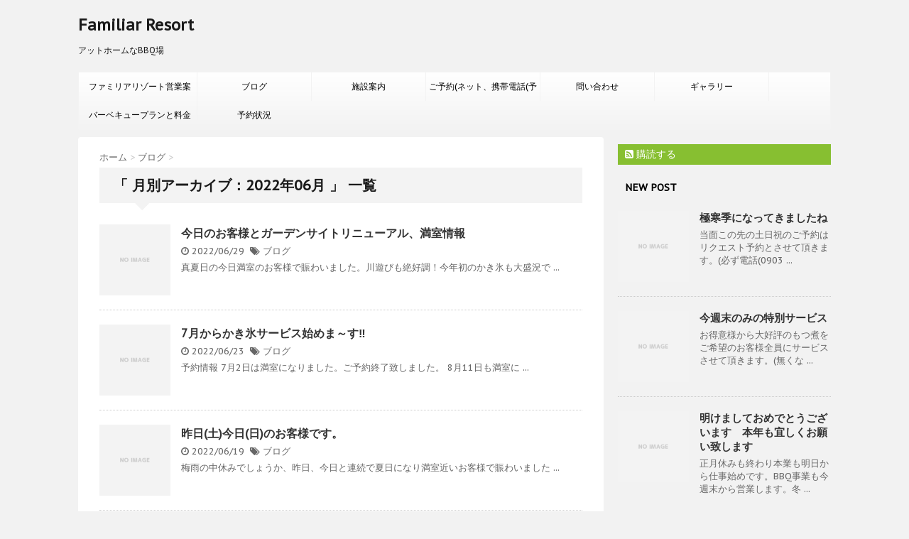

--- FILE ---
content_type: text/html; charset=UTF-8
request_url: https://familiar-resort.net/2022/06/
body_size: 11469
content:
<!DOCTYPE html> <!--[if lt IE 7]><html class="ie6" lang="ja"> <![endif]--> <!--[if IE 7]><html class="i7" lang="ja"> <![endif]--> <!--[if IE 8]><html class="ie" lang="ja"> <![endif]--> <!--[if gt IE 8]><!--><html lang="ja"> <!--<![endif]--><head><meta charset="UTF-8" ><meta name="viewport" content="width=device-width,initial-scale=1.0,user-scalable=no"><meta name="format-detection" content="telephone=no" ><meta name="robots" content="noindex,follow"><link rel="alternate" type="application/rss+xml" title="Familiar Resort RSS Feed" href="https://familiar-resort.net/feed/" /><link rel="pingback" href="https://familiar-resort.net/xmlrpc.php" ><link href='https://fonts.googleapis.com/css?family=Montserrat:400' rel='stylesheet' type='text/css'><link href='https://fonts.googleapis.com/css?family=PT+Sans+Caption' rel='stylesheet' type='text/css'> <!--[if lt IE 9]> <script src="http://css3-mediaqueries-js.googlecode.com/svn/trunk/css3-mediaqueries.js"></script> <script src="https://familiar-resort.net/wp-content/themes/stinger7/js/html5shiv.js"></script> <![endif]--><meta name='robots' content='max-image-preview:large' /><title>6月 - 2022 - Familiar Resort</title><link rel='dns-prefetch' href='//webfonts.sakura.ne.jp' /><link rel='dns-prefetch' href='//ajax.googleapis.com' />  <script defer src="[data-uri]"></script> <style id='wp-emoji-styles-inline-css' type='text/css'>img.wp-smiley, img.emoji {
		display: inline !important;
		border: none !important;
		box-shadow: none !important;
		height: 1em !important;
		width: 1em !important;
		margin: 0 0.07em !important;
		vertical-align: -0.1em !important;
		background: none !important;
		padding: 0 !important;
	}</style><link rel='stylesheet' id='wp-block-library-css' href='https://familiar-resort.net/wp-includes/css/dist/block-library/style.min.css' type='text/css' media='all' /><style id='wp-block-library-inline-css' type='text/css'>.has-text-align-justify{text-align:justify;}</style><style id='classic-theme-styles-inline-css' type='text/css'>/*! This file is auto-generated */
.wp-block-button__link{color:#fff;background-color:#32373c;border-radius:9999px;box-shadow:none;text-decoration:none;padding:calc(.667em + 2px) calc(1.333em + 2px);font-size:1.125em}.wp-block-file__button{background:#32373c;color:#fff;text-decoration:none}</style><style id='global-styles-inline-css' type='text/css'>:root{--wp--preset--aspect-ratio--square: 1;--wp--preset--aspect-ratio--4-3: 4/3;--wp--preset--aspect-ratio--3-4: 3/4;--wp--preset--aspect-ratio--3-2: 3/2;--wp--preset--aspect-ratio--2-3: 2/3;--wp--preset--aspect-ratio--16-9: 16/9;--wp--preset--aspect-ratio--9-16: 9/16;--wp--preset--color--black: #000000;--wp--preset--color--cyan-bluish-gray: #abb8c3;--wp--preset--color--white: #ffffff;--wp--preset--color--pale-pink: #f78da7;--wp--preset--color--vivid-red: #cf2e2e;--wp--preset--color--luminous-vivid-orange: #ff6900;--wp--preset--color--luminous-vivid-amber: #fcb900;--wp--preset--color--light-green-cyan: #7bdcb5;--wp--preset--color--vivid-green-cyan: #00d084;--wp--preset--color--pale-cyan-blue: #8ed1fc;--wp--preset--color--vivid-cyan-blue: #0693e3;--wp--preset--color--vivid-purple: #9b51e0;--wp--preset--gradient--vivid-cyan-blue-to-vivid-purple: linear-gradient(135deg,rgba(6,147,227,1) 0%,rgb(155,81,224) 100%);--wp--preset--gradient--light-green-cyan-to-vivid-green-cyan: linear-gradient(135deg,rgb(122,220,180) 0%,rgb(0,208,130) 100%);--wp--preset--gradient--luminous-vivid-amber-to-luminous-vivid-orange: linear-gradient(135deg,rgba(252,185,0,1) 0%,rgba(255,105,0,1) 100%);--wp--preset--gradient--luminous-vivid-orange-to-vivid-red: linear-gradient(135deg,rgba(255,105,0,1) 0%,rgb(207,46,46) 100%);--wp--preset--gradient--very-light-gray-to-cyan-bluish-gray: linear-gradient(135deg,rgb(238,238,238) 0%,rgb(169,184,195) 100%);--wp--preset--gradient--cool-to-warm-spectrum: linear-gradient(135deg,rgb(74,234,220) 0%,rgb(151,120,209) 20%,rgb(207,42,186) 40%,rgb(238,44,130) 60%,rgb(251,105,98) 80%,rgb(254,248,76) 100%);--wp--preset--gradient--blush-light-purple: linear-gradient(135deg,rgb(255,206,236) 0%,rgb(152,150,240) 100%);--wp--preset--gradient--blush-bordeaux: linear-gradient(135deg,rgb(254,205,165) 0%,rgb(254,45,45) 50%,rgb(107,0,62) 100%);--wp--preset--gradient--luminous-dusk: linear-gradient(135deg,rgb(255,203,112) 0%,rgb(199,81,192) 50%,rgb(65,88,208) 100%);--wp--preset--gradient--pale-ocean: linear-gradient(135deg,rgb(255,245,203) 0%,rgb(182,227,212) 50%,rgb(51,167,181) 100%);--wp--preset--gradient--electric-grass: linear-gradient(135deg,rgb(202,248,128) 0%,rgb(113,206,126) 100%);--wp--preset--gradient--midnight: linear-gradient(135deg,rgb(2,3,129) 0%,rgb(40,116,252) 100%);--wp--preset--font-size--small: 13px;--wp--preset--font-size--medium: 20px;--wp--preset--font-size--large: 36px;--wp--preset--font-size--x-large: 42px;--wp--preset--spacing--20: 0.44rem;--wp--preset--spacing--30: 0.67rem;--wp--preset--spacing--40: 1rem;--wp--preset--spacing--50: 1.5rem;--wp--preset--spacing--60: 2.25rem;--wp--preset--spacing--70: 3.38rem;--wp--preset--spacing--80: 5.06rem;--wp--preset--shadow--natural: 6px 6px 9px rgba(0, 0, 0, 0.2);--wp--preset--shadow--deep: 12px 12px 50px rgba(0, 0, 0, 0.4);--wp--preset--shadow--sharp: 6px 6px 0px rgba(0, 0, 0, 0.2);--wp--preset--shadow--outlined: 6px 6px 0px -3px rgba(255, 255, 255, 1), 6px 6px rgba(0, 0, 0, 1);--wp--preset--shadow--crisp: 6px 6px 0px rgba(0, 0, 0, 1);}:where(.is-layout-flex){gap: 0.5em;}:where(.is-layout-grid){gap: 0.5em;}body .is-layout-flex{display: flex;}.is-layout-flex{flex-wrap: wrap;align-items: center;}.is-layout-flex > :is(*, div){margin: 0;}body .is-layout-grid{display: grid;}.is-layout-grid > :is(*, div){margin: 0;}:where(.wp-block-columns.is-layout-flex){gap: 2em;}:where(.wp-block-columns.is-layout-grid){gap: 2em;}:where(.wp-block-post-template.is-layout-flex){gap: 1.25em;}:where(.wp-block-post-template.is-layout-grid){gap: 1.25em;}.has-black-color{color: var(--wp--preset--color--black) !important;}.has-cyan-bluish-gray-color{color: var(--wp--preset--color--cyan-bluish-gray) !important;}.has-white-color{color: var(--wp--preset--color--white) !important;}.has-pale-pink-color{color: var(--wp--preset--color--pale-pink) !important;}.has-vivid-red-color{color: var(--wp--preset--color--vivid-red) !important;}.has-luminous-vivid-orange-color{color: var(--wp--preset--color--luminous-vivid-orange) !important;}.has-luminous-vivid-amber-color{color: var(--wp--preset--color--luminous-vivid-amber) !important;}.has-light-green-cyan-color{color: var(--wp--preset--color--light-green-cyan) !important;}.has-vivid-green-cyan-color{color: var(--wp--preset--color--vivid-green-cyan) !important;}.has-pale-cyan-blue-color{color: var(--wp--preset--color--pale-cyan-blue) !important;}.has-vivid-cyan-blue-color{color: var(--wp--preset--color--vivid-cyan-blue) !important;}.has-vivid-purple-color{color: var(--wp--preset--color--vivid-purple) !important;}.has-black-background-color{background-color: var(--wp--preset--color--black) !important;}.has-cyan-bluish-gray-background-color{background-color: var(--wp--preset--color--cyan-bluish-gray) !important;}.has-white-background-color{background-color: var(--wp--preset--color--white) !important;}.has-pale-pink-background-color{background-color: var(--wp--preset--color--pale-pink) !important;}.has-vivid-red-background-color{background-color: var(--wp--preset--color--vivid-red) !important;}.has-luminous-vivid-orange-background-color{background-color: var(--wp--preset--color--luminous-vivid-orange) !important;}.has-luminous-vivid-amber-background-color{background-color: var(--wp--preset--color--luminous-vivid-amber) !important;}.has-light-green-cyan-background-color{background-color: var(--wp--preset--color--light-green-cyan) !important;}.has-vivid-green-cyan-background-color{background-color: var(--wp--preset--color--vivid-green-cyan) !important;}.has-pale-cyan-blue-background-color{background-color: var(--wp--preset--color--pale-cyan-blue) !important;}.has-vivid-cyan-blue-background-color{background-color: var(--wp--preset--color--vivid-cyan-blue) !important;}.has-vivid-purple-background-color{background-color: var(--wp--preset--color--vivid-purple) !important;}.has-black-border-color{border-color: var(--wp--preset--color--black) !important;}.has-cyan-bluish-gray-border-color{border-color: var(--wp--preset--color--cyan-bluish-gray) !important;}.has-white-border-color{border-color: var(--wp--preset--color--white) !important;}.has-pale-pink-border-color{border-color: var(--wp--preset--color--pale-pink) !important;}.has-vivid-red-border-color{border-color: var(--wp--preset--color--vivid-red) !important;}.has-luminous-vivid-orange-border-color{border-color: var(--wp--preset--color--luminous-vivid-orange) !important;}.has-luminous-vivid-amber-border-color{border-color: var(--wp--preset--color--luminous-vivid-amber) !important;}.has-light-green-cyan-border-color{border-color: var(--wp--preset--color--light-green-cyan) !important;}.has-vivid-green-cyan-border-color{border-color: var(--wp--preset--color--vivid-green-cyan) !important;}.has-pale-cyan-blue-border-color{border-color: var(--wp--preset--color--pale-cyan-blue) !important;}.has-vivid-cyan-blue-border-color{border-color: var(--wp--preset--color--vivid-cyan-blue) !important;}.has-vivid-purple-border-color{border-color: var(--wp--preset--color--vivid-purple) !important;}.has-vivid-cyan-blue-to-vivid-purple-gradient-background{background: var(--wp--preset--gradient--vivid-cyan-blue-to-vivid-purple) !important;}.has-light-green-cyan-to-vivid-green-cyan-gradient-background{background: var(--wp--preset--gradient--light-green-cyan-to-vivid-green-cyan) !important;}.has-luminous-vivid-amber-to-luminous-vivid-orange-gradient-background{background: var(--wp--preset--gradient--luminous-vivid-amber-to-luminous-vivid-orange) !important;}.has-luminous-vivid-orange-to-vivid-red-gradient-background{background: var(--wp--preset--gradient--luminous-vivid-orange-to-vivid-red) !important;}.has-very-light-gray-to-cyan-bluish-gray-gradient-background{background: var(--wp--preset--gradient--very-light-gray-to-cyan-bluish-gray) !important;}.has-cool-to-warm-spectrum-gradient-background{background: var(--wp--preset--gradient--cool-to-warm-spectrum) !important;}.has-blush-light-purple-gradient-background{background: var(--wp--preset--gradient--blush-light-purple) !important;}.has-blush-bordeaux-gradient-background{background: var(--wp--preset--gradient--blush-bordeaux) !important;}.has-luminous-dusk-gradient-background{background: var(--wp--preset--gradient--luminous-dusk) !important;}.has-pale-ocean-gradient-background{background: var(--wp--preset--gradient--pale-ocean) !important;}.has-electric-grass-gradient-background{background: var(--wp--preset--gradient--electric-grass) !important;}.has-midnight-gradient-background{background: var(--wp--preset--gradient--midnight) !important;}.has-small-font-size{font-size: var(--wp--preset--font-size--small) !important;}.has-medium-font-size{font-size: var(--wp--preset--font-size--medium) !important;}.has-large-font-size{font-size: var(--wp--preset--font-size--large) !important;}.has-x-large-font-size{font-size: var(--wp--preset--font-size--x-large) !important;}
:where(.wp-block-post-template.is-layout-flex){gap: 1.25em;}:where(.wp-block-post-template.is-layout-grid){gap: 1.25em;}
:where(.wp-block-columns.is-layout-flex){gap: 2em;}:where(.wp-block-columns.is-layout-grid){gap: 2em;}
:root :where(.wp-block-pullquote){font-size: 1.5em;line-height: 1.6;}</style><link rel='stylesheet' id='contact-form-7-css' href='https://familiar-resort.net/wp-content/cache/autoptimize/autoptimize_single_a2e915fb21387a23a3578cb1b2b5a724.php' type='text/css' media='all' /><link rel='stylesheet' id='normalize-css' href='https://familiar-resort.net/wp-content/cache/autoptimize/autoptimize_single_1c646b930a446643817dfe1acf753fae.php' type='text/css' media='all' /><link rel='stylesheet' id='font-awesome-css' href='//maxcdn.bootstrapcdn.com/font-awesome/4.5.0/css/font-awesome.min.css' type='text/css' media='all' /><link rel='stylesheet' id='style-css' href='https://familiar-resort.net/wp-content/cache/autoptimize/autoptimize_single_1da6c8a711f9ceb8af345a72382f86d4.php' type='text/css' media='all' /><link rel='stylesheet' id='jetpack_css-css' href='https://familiar-resort.net/wp-content/cache/autoptimize/autoptimize_single_449cd705e0069f82cf43b1928d01654f.php' type='text/css' media='all' /> <script defer type="text/javascript" src="//ajax.googleapis.com/ajax/libs/jquery/1.11.3/jquery.min.js" id="jquery-js"></script> <script defer type="text/javascript" src="//webfonts.sakura.ne.jp/js/sakurav3.js?fadein=0" id="typesquare_std-js"></script> <link rel="https://api.w.org/" href="https://familiar-resort.net/wp-json/" /><style type='text/css'>img#wpstats{display:none}</style><meta name="robots" content="noindex, follow" /><style type="text/css">/*グループ1
			------------------------------------------------------------*/
			/*ブログタイトル*/

			header .sitename a {
				color: #1a1a1a;
			}

			/* メニュー */
			nav li a {
				color: #1a1a1a;
			}

			/*ヘッダーリンク*/	
			#header-r .footermenust li {
				border-right-color:#1a1a1a;

			}

			#header-r .footermenust a {
				color: #1a1a1a;
			}

			/*ページトップ*/
			#page-top a {
				background: #000;
			}

			/*キャプション */

			header h1 {
				color: #1a1a1a;
			}

			header .descr {
				color: #1a1a1a;
			}

			/* アコーディオン */
			#s-navi dt.trigger .op {
				color: #000;
			}

			.acordion_tree li a {
				color: #1a1a1a;
			}

			/* サイド見出し */
			aside h4 {
				color: #1a1a1a;
			}

			/* フッター文字 */
			#footer, #footer .copy, #footer .rcopy, #footer .copy a, #footer .rcopy a {
				color: #1a1a1a;
			}

			/* スマホメニュー文字 */
			.acordion_tree ul.menu li a, .acordion_tree ul.menu li {
				color: #000;
			}

			.acordion_tree ul.menu li {
				border-bottom:dotted 1px #000;
}


			/*グループ2
			------------------------------------------------------------*/
			/* 中見出し */
			h2 {
				background: #f3f3f3;
				color: #1a1a1a;
			}

			h2:after {
				border-top: 10px solid #f3f3f3;
			}

			h2:before {
				border-top: 10px solid #f3f3f3;
			}

			/*小見出し*/
			.post h3 {

				color: #000				border-bottom: 1px #000 dotted;
				background-color: #fff;
			}

			.post h4 {
				background-color: #f3f3f3;
			}


			/* サイド見出し */
			aside h4 {
				color: #000;
			}


			/*グループ4
			------------------------------------------------------------*/
			/* RSSボタン */
			.rssbox a {
				background-color: #87BF31;
			}

			/*お知らせ
			------------------------------------------------------------*/
			/*お知らせバーの背景色*/
			.rss-bar {
				border-color: #fff;

				color: #000;

				/*Other Browser*/
				background: #fff;
				/*For Old WebKit*/
				background: -webkit-linear-gradient(
				#fff 0%,
				#fff 100%
				);
				/*For Modern Browser*/
				background: linear-gradient(
				#fff 0%,
				#fff 100%
				);

			
			}

			/*固定ページサイドメニュー
			------------------------------------------------------------*/
			/*背景色*/

			#sidebg {
				background:#f3f3f3;
			}

			#side aside .st-pagelists ul li ul li {
				border-color: #0277bd
;
			}

			#side aside .st-pagelists ul li a {
				color: #000;

				/*Other Browser*/
				background: #f3f3f3;
				/*For Old WebKit*/
				background: -webkit-linear-gradient(
				#fff 0%,
				#f3f3f3 100%
				);
				/*For Modern Browser*/
				background: linear-gradient(
				#fff 0%,
				#f3f3f3 100%
				);
			}

			#side aside .st-pagelists .children a {
				border-bottom-color: #000;

				color: #000;
			}

			#side aside .st-pagelists .children li .children a,
			#side aside .st-pagelists .children li .children .children li a {
			color: #000;
			}


			/*追加カラー
			------------------------------------------------------------*/
			/*フッター*/
			footer,footer p,footer a{
				color:#000!important;
			}

			footer .footermenust li {
				border-right-color: #000!important;
			}

			/*任意の人気記事
			------------------------------------------------------------*/

			.post h4.p-entry {
				background:#FEB20A;
				color:#fff;
			}

			.poprank-no2{
				background:#FEB20A;
				color:#fff!important;
			}
			.poprank-no{
				background:#FEB20A;
				color:#fff;
			}


			/*media Queries タブレットサイズ
			----------------------------------------------------*/
			@media only screen and (min-width: 414px) {

				/*追加カラー
				------------------------------------------------------------*/
				/*フッター*/
				footer{
					margin:0 -20px;
				}
			}

			/*media Queries PCサイズ
			----------------------------------------------------*/
			@media only screen and (min-width: 781px) {
				nav.smanone {
					border-color: #f3f3f3;

					/*Other Browser*/
					background: #f3f3f3;
					/*For Old WebKit*/
					background: -webkit-linear-gradient(
					#fff 0%,
					#f3f3f3 100%
					);
					/*For Modern Browser*/
					background: linear-gradient(
					#fff 0%,
					#f3f3f3 100%
					);
				
				}

				header ul.menu li {
					border-right-color: #f3f3f3;
				}

				header ul.menu li a {
					color: #000;

				}

				header ul.menu li li a{
					background: #f3f3f3;
					border-top-color: #f3f3f3;

				}

				header .textwidget{
					background:#f3f3f3;
				}


			}</style><style type="text/css">.recentcomments a{display:inline !important;padding:0 !important;margin:0 !important;}</style> <script>(function (i, s, o, g, r, a, m) {
			i['GoogleAnalyticsObject'] = r;
			i[r] = i[r] || function () {
					(i[r].q = i[r].q || []).push(arguments)
				}, i[r].l = 1 * new Date();
			a = s.createElement(o),
				m = s.getElementsByTagName(o)[0];
			a.async = 1;
			a.src = g;
			m.parentNode.insertBefore(a, m)
		})(window, document, 'script', '//www.google-analytics.com/analytics.js', 'ga');

		ga('create', 'UA-120631651-1', 'auto');
		ga('send', 'pageview');</script> </head><body class="archive date" ><div id="wrapper" class=""><header><div class="clearfix" id="headbox"><nav id="s-navi" class="pcnone"><dl class="acordion"><dt class="trigger"><p><span class="op"><i class="fa fa-bars"></i></span></p></dt><dd class="acordion_tree"><div class="menu-%e3%83%a1%e3%82%a4%e3%83%b3%e3%83%a1%e3%83%8b%e3%83%a5%e3%83%bc-container"><ul id="menu-%e3%83%a1%e3%82%a4%e3%83%b3%e3%83%a1%e3%83%8b%e3%83%a5%e3%83%bc" class="menu"><li id="menu-item-25" class="menu-item menu-item-type-post_type menu-item-object-page menu-item-home menu-item-25"><a href="https://familiar-resort.net/">ファミリアリゾート営業案内　　　　　　　１０%割引き継続中ですご予約お待ちしております。暖房室でぬくぬくBBQしませんか？</a></li><li id="menu-item-52" class="menu-item menu-item-type-taxonomy menu-item-object-category menu-item-52"><a href="https://familiar-resort.net/category/%e3%83%96%e3%83%ad%e3%82%b0/">ブログ</a></li><li id="menu-item-24" class="menu-item menu-item-type-post_type menu-item-object-page menu-item-24"><a href="https://familiar-resort.net/%e6%96%bd%e8%a8%ad%e6%a1%88%e5%86%85/">施設案内</a></li><li id="menu-item-79" class="menu-item menu-item-type-post_type menu-item-object-page menu-item-79"><a href="https://familiar-resort.net/75-2/">ご予約(ネット、携帯電話(予約サイトの最後に明記してあります)</a></li><li id="menu-item-22" class="menu-item menu-item-type-post_type menu-item-object-page menu-item-22"><a href="https://familiar-resort.net/%e5%95%8f%e3%81%84%e5%90%88%e3%82%8f%e3%81%9b/">問い合わせ</a></li><li id="menu-item-147" class="menu-item menu-item-type-post_type menu-item-object-page menu-item-147"><a href="https://familiar-resort.net/%e3%82%ae%e3%83%a3%e3%83%a9%e3%83%aa%e3%83%bc/">ギャラリー</a></li><li id="menu-item-7525" class="menu-item menu-item-type-post_type menu-item-object-page menu-item-7525"><a href="https://familiar-resort.net/%e3%83%90%e3%83%bc%e3%83%99%e3%82%ad%e3%83%a5%e3%83%bc%e3%83%97%e3%83%a9%e3%83%b3/">バーベキュープランと料金</a></li><li id="menu-item-166" class="menu-item menu-item-type-post_type menu-item-object-page menu-item-166"><a href="https://familiar-resort.net/%e4%ba%88%e7%b4%84%e7%8a%b6%e6%b3%81/">予約状況</a></li></ul></div><div class="clear"></div></dd></dl></nav><div id="header-l"><p class="sitename"><a href="https://familiar-resort.net/"> Familiar Resort </a></p><p class="descr"> アットホームなBBQ場</p></div><div id="header-r" class="smanone"></div></div><div id="gazou-wide"><nav class="smanone clearfix"><ul id="menu-%e3%83%a1%e3%82%a4%e3%83%b3%e3%83%a1%e3%83%8b%e3%83%a5%e3%83%bc-1" class="menu"><li class="menu-item menu-item-type-post_type menu-item-object-page menu-item-home menu-item-25"><a href="https://familiar-resort.net/">ファミリアリゾート営業案内　　　　　　　１０%割引き継続中ですご予約お待ちしております。暖房室でぬくぬくBBQしませんか？</a></li><li class="menu-item menu-item-type-taxonomy menu-item-object-category menu-item-52"><a href="https://familiar-resort.net/category/%e3%83%96%e3%83%ad%e3%82%b0/">ブログ</a></li><li class="menu-item menu-item-type-post_type menu-item-object-page menu-item-24"><a href="https://familiar-resort.net/%e6%96%bd%e8%a8%ad%e6%a1%88%e5%86%85/">施設案内</a></li><li class="menu-item menu-item-type-post_type menu-item-object-page menu-item-79"><a href="https://familiar-resort.net/75-2/">ご予約(ネット、携帯電話(予約サイトの最後に明記してあります)</a></li><li class="menu-item menu-item-type-post_type menu-item-object-page menu-item-22"><a href="https://familiar-resort.net/%e5%95%8f%e3%81%84%e5%90%88%e3%82%8f%e3%81%9b/">問い合わせ</a></li><li class="menu-item menu-item-type-post_type menu-item-object-page menu-item-147"><a href="https://familiar-resort.net/%e3%82%ae%e3%83%a3%e3%83%a9%e3%83%aa%e3%83%bc/">ギャラリー</a></li><li class="menu-item menu-item-type-post_type menu-item-object-page menu-item-7525"><a href="https://familiar-resort.net/%e3%83%90%e3%83%bc%e3%83%99%e3%82%ad%e3%83%a5%e3%83%bc%e3%83%97%e3%83%a9%e3%83%b3/">バーベキュープランと料金</a></li><li class="menu-item menu-item-type-post_type menu-item-object-page menu-item-166"><a href="https://familiar-resort.net/%e4%ba%88%e7%b4%84%e7%8a%b6%e6%b3%81/">予約状況</a></li></ul></nav></div>  <script defer src="https://www.googletagmanager.com/gtag/js?id=UA-120631651-1"></script> <script defer src="[data-uri]"></script> </header><div id="content" class="clearfix"><div id="contentInner"><main ><article><div id="breadcrumb"><div itemscope itemtype="http://data-vocabulary.org/Breadcrumb"> <a href="https://familiar-resort.net/" itemprop="url"> <span itemprop="title">ホーム</span> </a> &gt;</div><div itemscope itemtype="http://data-vocabulary.org/Breadcrumb"> <a href="https://familiar-resort.net/category/%e3%83%96%e3%83%ad%e3%82%b0/" itemprop="url"> <span itemprop="title">ブログ</span> </a> &gt;</div></div><h2>「
 月別アーカイブ：2022年06月										」 一覧</h2><div class="kanren "><dl class="clearfix"><dt><a href="https://familiar-resort.net/2022/06/29/%e6%ba%80%e5%ae%a4%e6%83%85%e5%a0%b1/"> <img src="https://familiar-resort.net/wp-content/themes/stinger7/images/no-img.png" alt="no image" title="no image" width="100" height="100" /> </a></dt><dd><h3><a href="https://familiar-resort.net/2022/06/29/%e6%ba%80%e5%ae%a4%e6%83%85%e5%a0%b1/"> 今日のお客様とガーデンサイトリニューアル、満室情報 </a></h3><div class="blog_info "><p><i class="fa fa-clock-o"></i> 2022/06/29						&nbsp;<span class="pcone"><i class="fa fa-tags"></i> <a href="https://familiar-resort.net/category/%e3%83%96%e3%83%ad%e3%82%b0/" rel="category tag">ブログ</a> </span></p></div><div class="smanone2"><p>真夏日の今日満室のお客様で賑わいました。川遊びも絶好調！今年初のかき氷も大盛況で ...</p></div></dd></dl><dl class="clearfix"><dt><a href="https://familiar-resort.net/2022/06/23/7%e6%9c%88%e3%81%8b%e3%82%89%e3%81%8b%e3%81%8d%e6%b0%b7%e3%82%b5%e3%83%bc%e3%83%93%e3%82%b9%e5%a7%8b%e3%82%81%e3%81%be%ef%bd%9e%e3%81%99%e2%80%bc%ef%b8%8f/"> <img src="https://familiar-resort.net/wp-content/themes/stinger7/images/no-img.png" alt="no image" title="no image" width="100" height="100" /> </a></dt><dd><h3><a href="https://familiar-resort.net/2022/06/23/7%e6%9c%88%e3%81%8b%e3%82%89%e3%81%8b%e3%81%8d%e6%b0%b7%e3%82%b5%e3%83%bc%e3%83%93%e3%82%b9%e5%a7%8b%e3%82%81%e3%81%be%ef%bd%9e%e3%81%99%e2%80%bc%ef%b8%8f/"> 7月からかき氷サービス始めま～す‼️ </a></h3><div class="blog_info "><p><i class="fa fa-clock-o"></i> 2022/06/23						&nbsp;<span class="pcone"><i class="fa fa-tags"></i> <a href="https://familiar-resort.net/category/%e3%83%96%e3%83%ad%e3%82%b0/" rel="category tag">ブログ</a> </span></p></div><div class="smanone2"><p>予約情報 7月2日は満室になりました。ご予約終了致しました。 8月11日も満室に ...</p></div></dd></dl><dl class="clearfix"><dt><a href="https://familiar-resort.net/2022/06/19/%e6%98%a8%e6%97%a5%e5%9c%9f%e4%bb%8a%e6%97%a5%e6%97%a5%e3%81%ae%e3%81%8a%e5%ae%a2%e6%a7%98%e3%81%a7%e3%81%99%e3%80%82/"> <img src="https://familiar-resort.net/wp-content/themes/stinger7/images/no-img.png" alt="no image" title="no image" width="100" height="100" /> </a></dt><dd><h3><a href="https://familiar-resort.net/2022/06/19/%e6%98%a8%e6%97%a5%e5%9c%9f%e4%bb%8a%e6%97%a5%e6%97%a5%e3%81%ae%e3%81%8a%e5%ae%a2%e6%a7%98%e3%81%a7%e3%81%99%e3%80%82/"> 昨日(土)今日(日)のお客様です。 </a></h3><div class="blog_info "><p><i class="fa fa-clock-o"></i> 2022/06/19						&nbsp;<span class="pcone"><i class="fa fa-tags"></i> <a href="https://familiar-resort.net/category/%e3%83%96%e3%83%ad%e3%82%b0/" rel="category tag">ブログ</a> </span></p></div><div class="smanone2"><p>梅雨の中休みでしょうか、昨日、今日と連続で夏日になり満室近いお客様で賑わいました ...</p></div></dd></dl><dl class="clearfix"><dt><a href="https://familiar-resort.net/2022/06/13/%e4%bb%8a%e9%80%b1%e6%9c%ab%e3%81%ae%e4%ba%88%e7%b4%84%e7%8a%b6%e6%b3%81-6/"> <img src="https://familiar-resort.net/wp-content/themes/stinger7/images/no-img.png" alt="no image" title="no image" width="100" height="100" /> </a></dt><dd><h3><a href="https://familiar-resort.net/2022/06/13/%e4%bb%8a%e9%80%b1%e6%9c%ab%e3%81%ae%e4%ba%88%e7%b4%84%e7%8a%b6%e6%b3%81-6/"> 今週末の予約状況 </a></h3><div class="blog_info "><p><i class="fa fa-clock-o"></i> 2022/06/13						&nbsp;<span class="pcone"><i class="fa fa-tags"></i> <a href="https://familiar-resort.net/category/%e3%83%96%e3%83%ad%e3%82%b0/" rel="category tag">ブログ</a> </span></p></div><div class="smanone2"><p>昨日一昨日は不安定な天気の中大勢のお客様で賑わいました。ありがとうございました。 ...</p></div></dd></dl><dl class="clearfix"><dt><a href="https://familiar-resort.net/2022/06/05/%e4%bb%8a%e6%97%a5%e3%81%ae%e3%81%8a%e5%ae%a2%e6%a7%98%e3%81%a86%e6%9c%88%e3%81%ae%e3%82%b5%e3%83%bc%e3%83%93%e3%82%b9%e5%93%81/"> <img src="https://familiar-resort.net/wp-content/themes/stinger7/images/no-img.png" alt="no image" title="no image" width="100" height="100" /> </a></dt><dd><h3><a href="https://familiar-resort.net/2022/06/05/%e4%bb%8a%e6%97%a5%e3%81%ae%e3%81%8a%e5%ae%a2%e6%a7%98%e3%81%a86%e6%9c%88%e3%81%ae%e3%82%b5%e3%83%bc%e3%83%93%e3%82%b9%e5%93%81/"> 今日のお客様と6月のサービス品 </a></h3><div class="blog_info "><p><i class="fa fa-clock-o"></i> 2022/06/05						&nbsp;<span class="pcone"><i class="fa fa-tags"></i> <a href="https://familiar-resort.net/category/%e3%83%96%e3%83%ad%e3%82%b0/" rel="category tag">ブログ</a> </span></p></div><div class="smanone2"><p>今日は雨予報でしたが晴れ間のある曇り空、大勢のお客様に恵まれ皆さん川遊びに夢中に ...</p></div></dd></dl><dl class="clearfix"><dt><a href="https://familiar-resort.net/2022/06/05/4%e6%97%a5%e5%9c%9f%e4%bb%8a%e6%97%a5%e3%81%ae%e3%81%8a%e5%ae%a2%e6%a7%98%e3%81%a7%e3%81%99%e3%80%82/"> <img src="https://familiar-resort.net/wp-content/themes/stinger7/images/no-img.png" alt="no image" title="no image" width="100" height="100" /> </a></dt><dd><h3><a href="https://familiar-resort.net/2022/06/05/4%e6%97%a5%e5%9c%9f%e4%bb%8a%e6%97%a5%e3%81%ae%e3%81%8a%e5%ae%a2%e6%a7%98%e3%81%a7%e3%81%99%e3%80%82/"> 4日(土)今日のお客様です。 </a></h3><div class="blog_info "><p><i class="fa fa-clock-o"></i> 2022/06/05						&nbsp;<span class="pcone"><i class="fa fa-tags"></i> <a href="https://familiar-resort.net/category/%e3%83%96%e3%83%ad%e3%82%b0/" rel="category tag">ブログ</a> </span></p></div><div class="smanone2"><p>蒸し暑い今日でしたが大勢のお客様にご来店頂きました。釣り堀も全室のお客様が楽しま ...</p></div></dd></dl></div><div class="st-pagelink"></div></article></main></div><div id="side"><aside><div class="ad"></div><div class="rssbox"> <a href="https://familiar-resort.net//?feed=rss2"><i class="fa fa-rss-square"></i>&nbsp;購読する</a></div><div id="sidebg"></div><h4 class="menu_underh2"> NEW POST</h4><div class="kanren "><dl class="clearfix"><dt><a href="https://familiar-resort.net/2026/01/13/%e6%a5%b5%e5%af%92%e5%ad%a3%e3%81%ab%e3%81%aa%e3%81%a3%e3%81%a6%e3%81%8d%e3%81%be%e3%81%97%e3%81%9f%e3%81%ad/"> <img src="https://familiar-resort.net/wp-content/themes/stinger7/images/no-img.png" alt="no image" title="no image" width="100" height="100" /> </a></dt><dd><h5><a href="https://familiar-resort.net/2026/01/13/%e6%a5%b5%e5%af%92%e5%ad%a3%e3%81%ab%e3%81%aa%e3%81%a3%e3%81%a6%e3%81%8d%e3%81%be%e3%81%97%e3%81%9f%e3%81%ad/"> 極寒季になってきましたね </a></h5><div class="smanone2"><p>当面この先の土日祝のご予約はリクエスト予約とさせて頂きます。(必ず電話(0903 ...</p></div></dd></dl><dl class="clearfix"><dt><a href="https://familiar-resort.net/2026/01/07/%e4%bb%8a%e9%80%b1%e6%9c%ab%e3%81%ae%e3%81%bf%e3%81%ae%e7%89%b9%e5%88%a5%e3%82%b5%e3%83%bc%e3%83%93%e3%82%b9/"> <img src="https://familiar-resort.net/wp-content/themes/stinger7/images/no-img.png" alt="no image" title="no image" width="100" height="100" /> </a></dt><dd><h5><a href="https://familiar-resort.net/2026/01/07/%e4%bb%8a%e9%80%b1%e6%9c%ab%e3%81%ae%e3%81%bf%e3%81%ae%e7%89%b9%e5%88%a5%e3%82%b5%e3%83%bc%e3%83%93%e3%82%b9/"> 今週末のみの特別サービス </a></h5><div class="smanone2"><p>お得意様から大好評のもつ煮をご希望のお客様全員にサービスさせて頂きます。(無くな ...</p></div></dd></dl><dl class="clearfix"><dt><a href="https://familiar-resort.net/2026/01/04/%e6%98%8e%e3%81%91%e3%81%be%e3%81%97%e3%81%a6%e3%81%8a%e3%82%81%e3%81%a7%e3%81%a8%e3%81%86%e3%81%94%e3%81%96%e3%81%84%e3%81%be%e3%81%99%e3%80%80%e6%9c%ac%e5%b9%b4%e3%82%82%e5%ae%9c%e3%81%97%e3%81%8f/"> <img src="https://familiar-resort.net/wp-content/themes/stinger7/images/no-img.png" alt="no image" title="no image" width="100" height="100" /> </a></dt><dd><h5><a href="https://familiar-resort.net/2026/01/04/%e6%98%8e%e3%81%91%e3%81%be%e3%81%97%e3%81%a6%e3%81%8a%e3%82%81%e3%81%a7%e3%81%a8%e3%81%86%e3%81%94%e3%81%96%e3%81%84%e3%81%be%e3%81%99%e3%80%80%e6%9c%ac%e5%b9%b4%e3%82%82%e5%ae%9c%e3%81%97%e3%81%8f/"> 明けましておめでとうございます　本年も宜しくお願い致します </a></h5><div class="smanone2"><p>正月休みも終わり本業も明日から仕事始めです。BBQ事業も今週末から営業します。冬 ...</p></div></dd></dl><dl class="clearfix"><dt><a href="https://familiar-resort.net/2025/12/27/%e4%bb%8a%e5%b9%b4%e3%82%82%e4%b8%80%e5%b9%b4%e3%81%82%e3%82%8a%e3%81%8c%e3%81%a8%e3%81%86%e3%81%94%e3%81%96%e3%81%84%e3%81%be%e3%81%97%e3%81%9f/"> <img src="https://familiar-resort.net/wp-content/themes/stinger7/images/no-img.png" alt="no image" title="no image" width="100" height="100" /> </a></dt><dd><h5><a href="https://familiar-resort.net/2025/12/27/%e4%bb%8a%e5%b9%b4%e3%82%82%e4%b8%80%e5%b9%b4%e3%81%82%e3%82%8a%e3%81%8c%e3%81%a8%e3%81%86%e3%81%94%e3%81%96%e3%81%84%e3%81%be%e3%81%97%e3%81%9f/"> 今年も一年ありがとうございました </a></h5><div class="smanone2"><p>来年は1月10日の土日祝から営業予定です。ご予約お待ちしております。</p></div></dd></dl><dl class="clearfix"><dt><a href="https://familiar-resort.net/2025/12/17/%e4%bb%8a%e5%b9%b4%e6%9c%80%e5%be%8c%e3%81%ae%e5%96%b6%e6%a5%ad%e6%97%a5%e3%81%a7%e7%89%b9%e5%88%a520off/"> <img src="https://familiar-resort.net/wp-content/themes/stinger7/images/no-img.png" alt="no image" title="no image" width="100" height="100" /> </a></dt><dd><h5><a href="https://familiar-resort.net/2025/12/17/%e4%bb%8a%e5%b9%b4%e6%9c%80%e5%be%8c%e3%81%ae%e5%96%b6%e6%a5%ad%e6%97%a5%e3%81%a7%e7%89%b9%e5%88%a520off/"> 今年最後の営業日で特別20%OFF </a></h5><div class="smanone2"><p>今週末の土日は今年最後の営業日になります 今のところ土曜日1組、日曜日はまだ0で ...</p></div></dd></dl></div><div id="mybox"><ul><li><div id="search"><form method="get" id="searchform" action="https://familiar-resort.net/"> <label class="hidden" for="s"> </label> <input type="text" placeholder="検索するテキストを入力" value="" name="s" id="s" /> <input type="image" src="https://familiar-resort.net/wp-content/themes/stinger7/images/search.png" alt="検索" id="searchsubmit" /></form></div></li></ul><ul><li><h4 class="menu_underh2">最近の投稿</h4><ul><li> <a href="https://familiar-resort.net/2026/01/13/%e6%a5%b5%e5%af%92%e5%ad%a3%e3%81%ab%e3%81%aa%e3%81%a3%e3%81%a6%e3%81%8d%e3%81%be%e3%81%97%e3%81%9f%e3%81%ad/">極寒季になってきましたね</a></li><li> <a href="https://familiar-resort.net/2026/01/07/%e4%bb%8a%e9%80%b1%e6%9c%ab%e3%81%ae%e3%81%bf%e3%81%ae%e7%89%b9%e5%88%a5%e3%82%b5%e3%83%bc%e3%83%93%e3%82%b9/">今週末のみの特別サービス</a></li><li> <a href="https://familiar-resort.net/2026/01/04/%e6%98%8e%e3%81%91%e3%81%be%e3%81%97%e3%81%a6%e3%81%8a%e3%82%81%e3%81%a7%e3%81%a8%e3%81%86%e3%81%94%e3%81%96%e3%81%84%e3%81%be%e3%81%99%e3%80%80%e6%9c%ac%e5%b9%b4%e3%82%82%e5%ae%9c%e3%81%97%e3%81%8f/">明けましておめでとうございます　本年も宜しくお願い致します</a></li><li> <a href="https://familiar-resort.net/2025/12/27/%e4%bb%8a%e5%b9%b4%e3%82%82%e4%b8%80%e5%b9%b4%e3%81%82%e3%82%8a%e3%81%8c%e3%81%a8%e3%81%86%e3%81%94%e3%81%96%e3%81%84%e3%81%be%e3%81%97%e3%81%9f/">今年も一年ありがとうございました</a></li><li> <a href="https://familiar-resort.net/2025/12/17/%e4%bb%8a%e5%b9%b4%e6%9c%80%e5%be%8c%e3%81%ae%e5%96%b6%e6%a5%ad%e6%97%a5%e3%81%a7%e7%89%b9%e5%88%a520off/">今年最後の営業日で特別20%OFF</a></li></ul></li></ul><ul><li><h4 class="menu_underh2">最近のコメント</h4><ul id="recentcomments"><li class="recentcomments"><a href="https://familiar-resort.net/2025/03/09/%e4%bb%8a%e6%97%a5%e3%81%ae%e3%81%8a%e5%ae%a2%e6%a7%98%e3%81%a7%e3%81%99%e3%80%82-57/#comment-1117">昨日のお客様から嬉しいコメントを頂きました🎵</a> に <span class="comment-author-link">ohmichi</span> より</li><li class="recentcomments"><a href="https://familiar-resort.net/2025/03/09/%e4%bb%8a%e6%97%a5%e3%81%ae%e3%81%8a%e5%ae%a2%e6%a7%98%e3%81%a7%e3%81%99%e3%80%82-57/#comment-1116">昨日のお客様から嬉しいコメントを頂きました🎵</a> に <span class="comment-author-link">リピ</span> より</li><li class="recentcomments"><a href="https://familiar-resort.net/2024/11/17/%e4%bb%8a%e9%80%b1%e6%9c%ab%e3%81%ae%e3%81%8a%e5%ae%a2%e6%a7%98%e3%81%a7%e3%81%99%e3%80%82-13/#comment-1115">今週末のお客様です。</a> に <span class="comment-author-link">ohmichi</span> より</li><li class="recentcomments"><a href="https://familiar-resort.net/2024/11/17/%e4%bb%8a%e9%80%b1%e6%9c%ab%e3%81%ae%e3%81%8a%e5%ae%a2%e6%a7%98%e3%81%a7%e3%81%99%e3%80%82-13/#comment-1114">今週末のお客様です。</a> に <span class="comment-author-link">デデ</span> より</li><li class="recentcomments"><a href="https://familiar-resort.net/2024/10/19/%e4%bb%8a%e6%97%a5%e3%81%ae%e3%81%8a%e5%ae%a2%e6%a7%98%e3%81%a7%e3%81%99%e3%80%82-55/#comment-1113">今日のお客様です。</a> に <span class="comment-author-link">ohmichi</span> より</li></ul></li></ul><ul><li><h4 class="menu_underh2">アーカイブ</h4><ul><li><a href='https://familiar-resort.net/2026/01/'>2026年1月</a></li><li><a href='https://familiar-resort.net/2025/12/'>2025年12月</a></li><li><a href='https://familiar-resort.net/2025/11/'>2025年11月</a></li><li><a href='https://familiar-resort.net/2025/10/'>2025年10月</a></li><li><a href='https://familiar-resort.net/2025/09/'>2025年9月</a></li><li><a href='https://familiar-resort.net/2025/08/'>2025年8月</a></li><li><a href='https://familiar-resort.net/2025/07/'>2025年7月</a></li><li><a href='https://familiar-resort.net/2025/06/'>2025年6月</a></li><li><a href='https://familiar-resort.net/2025/05/'>2025年5月</a></li><li><a href='https://familiar-resort.net/2025/04/'>2025年4月</a></li><li><a href='https://familiar-resort.net/2025/03/'>2025年3月</a></li><li><a href='https://familiar-resort.net/2025/02/'>2025年2月</a></li><li><a href='https://familiar-resort.net/2025/01/'>2025年1月</a></li><li><a href='https://familiar-resort.net/2024/12/'>2024年12月</a></li><li><a href='https://familiar-resort.net/2024/11/'>2024年11月</a></li><li><a href='https://familiar-resort.net/2024/10/'>2024年10月</a></li><li><a href='https://familiar-resort.net/2024/09/'>2024年9月</a></li><li><a href='https://familiar-resort.net/2024/08/'>2024年8月</a></li><li><a href='https://familiar-resort.net/2024/07/'>2024年7月</a></li><li><a href='https://familiar-resort.net/2024/06/'>2024年6月</a></li><li><a href='https://familiar-resort.net/2024/05/'>2024年5月</a></li><li><a href='https://familiar-resort.net/2024/04/'>2024年4月</a></li><li><a href='https://familiar-resort.net/2024/03/'>2024年3月</a></li><li><a href='https://familiar-resort.net/2024/02/'>2024年2月</a></li><li><a href='https://familiar-resort.net/2024/01/'>2024年1月</a></li><li><a href='https://familiar-resort.net/2023/12/'>2023年12月</a></li><li><a href='https://familiar-resort.net/2023/11/'>2023年11月</a></li><li><a href='https://familiar-resort.net/2023/10/'>2023年10月</a></li><li><a href='https://familiar-resort.net/2023/09/'>2023年9月</a></li><li><a href='https://familiar-resort.net/2023/08/'>2023年8月</a></li><li><a href='https://familiar-resort.net/2023/07/'>2023年7月</a></li><li><a href='https://familiar-resort.net/2023/06/'>2023年6月</a></li><li><a href='https://familiar-resort.net/2023/05/'>2023年5月</a></li><li><a href='https://familiar-resort.net/2023/04/'>2023年4月</a></li><li><a href='https://familiar-resort.net/2023/03/'>2023年3月</a></li><li><a href='https://familiar-resort.net/2023/02/'>2023年2月</a></li><li><a href='https://familiar-resort.net/2023/01/'>2023年1月</a></li><li><a href='https://familiar-resort.net/2022/12/'>2022年12月</a></li><li><a href='https://familiar-resort.net/2022/11/'>2022年11月</a></li><li><a href='https://familiar-resort.net/2022/10/'>2022年10月</a></li><li><a href='https://familiar-resort.net/2022/09/'>2022年9月</a></li><li><a href='https://familiar-resort.net/2022/08/'>2022年8月</a></li><li><a href='https://familiar-resort.net/2022/07/'>2022年7月</a></li><li><a href='https://familiar-resort.net/2022/06/' aria-current="page">2022年6月</a></li><li><a href='https://familiar-resort.net/2022/05/'>2022年5月</a></li><li><a href='https://familiar-resort.net/2022/04/'>2022年4月</a></li><li><a href='https://familiar-resort.net/2022/03/'>2022年3月</a></li><li><a href='https://familiar-resort.net/2022/02/'>2022年2月</a></li><li><a href='https://familiar-resort.net/2022/01/'>2022年1月</a></li><li><a href='https://familiar-resort.net/2021/12/'>2021年12月</a></li><li><a href='https://familiar-resort.net/2021/11/'>2021年11月</a></li><li><a href='https://familiar-resort.net/2021/10/'>2021年10月</a></li><li><a href='https://familiar-resort.net/2021/09/'>2021年9月</a></li><li><a href='https://familiar-resort.net/2021/08/'>2021年8月</a></li><li><a href='https://familiar-resort.net/2021/07/'>2021年7月</a></li><li><a href='https://familiar-resort.net/2021/06/'>2021年6月</a></li><li><a href='https://familiar-resort.net/2021/05/'>2021年5月</a></li><li><a href='https://familiar-resort.net/2021/04/'>2021年4月</a></li><li><a href='https://familiar-resort.net/2021/03/'>2021年3月</a></li><li><a href='https://familiar-resort.net/2021/02/'>2021年2月</a></li><li><a href='https://familiar-resort.net/2021/01/'>2021年1月</a></li><li><a href='https://familiar-resort.net/2020/12/'>2020年12月</a></li><li><a href='https://familiar-resort.net/2020/11/'>2020年11月</a></li><li><a href='https://familiar-resort.net/2020/10/'>2020年10月</a></li><li><a href='https://familiar-resort.net/2020/09/'>2020年9月</a></li><li><a href='https://familiar-resort.net/2020/08/'>2020年8月</a></li><li><a href='https://familiar-resort.net/2020/07/'>2020年7月</a></li><li><a href='https://familiar-resort.net/2020/06/'>2020年6月</a></li><li><a href='https://familiar-resort.net/2020/05/'>2020年5月</a></li><li><a href='https://familiar-resort.net/2020/02/'>2020年2月</a></li><li><a href='https://familiar-resort.net/2020/01/'>2020年1月</a></li><li><a href='https://familiar-resort.net/2019/12/'>2019年12月</a></li><li><a href='https://familiar-resort.net/2019/11/'>2019年11月</a></li><li><a href='https://familiar-resort.net/2019/10/'>2019年10月</a></li><li><a href='https://familiar-resort.net/2019/09/'>2019年9月</a></li><li><a href='https://familiar-resort.net/2019/08/'>2019年8月</a></li><li><a href='https://familiar-resort.net/2019/07/'>2019年7月</a></li><li><a href='https://familiar-resort.net/2019/06/'>2019年6月</a></li><li><a href='https://familiar-resort.net/2019/05/'>2019年5月</a></li><li><a href='https://familiar-resort.net/2019/04/'>2019年4月</a></li><li><a href='https://familiar-resort.net/2019/03/'>2019年3月</a></li><li><a href='https://familiar-resort.net/2019/02/'>2019年2月</a></li><li><a href='https://familiar-resort.net/2019/01/'>2019年1月</a></li><li><a href='https://familiar-resort.net/2018/12/'>2018年12月</a></li><li><a href='https://familiar-resort.net/2018/11/'>2018年11月</a></li><li><a href='https://familiar-resort.net/2018/10/'>2018年10月</a></li><li><a href='https://familiar-resort.net/2018/09/'>2018年9月</a></li><li><a href='https://familiar-resort.net/2018/08/'>2018年8月</a></li><li><a href='https://familiar-resort.net/2018/07/'>2018年7月</a></li><li><a href='https://familiar-resort.net/2018/06/'>2018年6月</a></li></ul></li></ul><ul><li><h4 class="menu_underh2">カテゴリー</h4><ul><li class="cat-item cat-item-3"><a href="https://familiar-resort.net/category/%e3%83%96%e3%83%ad%e3%82%b0/">ブログ</a></li></ul></li></ul><ul><li><h4 class="menu_underh2">メタ情報</h4><ul><li><a href="https://familiar-resort.net/wp-login.php">ログイン</a></li><li><a href="https://familiar-resort.net/feed/">投稿フィード</a></li><li><a href="https://familiar-resort.net/comments/feed/">コメントフィード</a></li><li><a href="https://ja.wordpress.org/">WordPress.org</a></li></ul></li></ul></div><div id="scrollad"></div></aside></div></div><footer id="footer"><div class="footermenust"><ul><li class="page_item page-item-145"><a href="https://familiar-resort.net/%e3%82%ae%e3%83%a3%e3%83%a9%e3%83%aa%e3%83%bc/">ギャラリー</a></li><li class="page_item page-item-75"><a href="https://familiar-resort.net/75-2/">ご予約(ネット、携帯電話(予約サイトの最後に明記してあります)</a></li><li class="page_item page-item-7524"><a href="https://familiar-resort.net/%e3%83%90%e3%83%bc%e3%83%99%e3%82%ad%e3%83%a5%e3%83%bc%e3%83%97%e3%83%a9%e3%83%b3/">バーベキュープランと料金</a></li><li class="page_item page-item-2"><a href="https://familiar-resort.net/">ファミリアリゾート営業案内　　　　　　　１０%割引き継続中ですご予約お待ちしております。暖房室でぬくぬくBBQしませんか？</a></li><li class="page_item page-item-165"><a href="https://familiar-resort.net/%e4%ba%88%e7%b4%84%e7%8a%b6%e6%b3%81/">予約状況</a></li><li class="page_item page-item-18"><a href="https://familiar-resort.net/%e5%95%8f%e3%81%84%e5%90%88%e3%82%8f%e3%81%9b/">問い合わせ</a></li><li class="page_item page-item-14"><a href="https://familiar-resort.net/%e6%96%bd%e8%a8%ad%e6%a1%88%e5%86%85/">施設案内</a></li></ul></div><h3> 2022  6月</h3><p> <a href="https://familiar-resort.net/">アットホームなBBQ場</a></p><p class="copy">Copyright&copy;
 Familiar Resort		,
 2026		All Rights Reserved.</p></footer></div><div id="page-top"><a href="#wrapper" class="fa fa-angle-up"></a></div>  <script defer id="contact-form-7-js-extra" src="[data-uri]"></script> <script defer type="text/javascript" src="https://familiar-resort.net/wp-content/cache/autoptimize/autoptimize_single_f89263c0c2f24398a1df52eead69f5f8.php" id="contact-form-7-js"></script> <script defer type="text/javascript" src="https://familiar-resort.net/wp-content/cache/autoptimize/autoptimize_single_4bb658ca994e0f74e285ca125d2d35aa.php" id="base-js"></script> <script defer type="text/javascript" src="https://familiar-resort.net/wp-content/cache/autoptimize/autoptimize_single_eee2bc965e1d649bd692e5428b6c1fa9.php" id="scroll-js"></script> <script type='text/javascript' src='https://stats.wp.com/e-202604.js' async='async' defer='defer'></script> <script type='text/javascript'>_stq = window._stq || [];
	_stq.push([ 'view', {v:'ext',j:'1:8.7.4',blog:'147850889',post:'0',tz:'9',srv:'familiar-resort.net'} ]);
	_stq.push([ 'clickTrackerInit', '147850889', '0' ]);</script> </body></html>

--- FILE ---
content_type: text/css; charset=utf-8
request_url: https://familiar-resort.net/wp-content/cache/autoptimize/autoptimize_single_1da6c8a711f9ceb8af345a72382f86d4.php
body_size: 5458
content:
@charset "UTF-8";*{font-family:PT Sans Caption,Josefin Sans,"メイリオ",Meiryo,"ヒラギノ角ゴ Pro W3",Hiragino Kaku Gothic Pro,"ＭＳ Ｐゴシック",sans-serif;margin:0;padding:0}main,article,aside,header,canvas,details,figcaption,figure,footer,nav,section,summary{display:block}html,body{height:100%}body{min-width:320px;word-wrap:break-word;background-color:#f2f2f2}body.mceContentBody{background-color:#fff}.st-hide{display:none}hr.hrcss{border:0;height:0;border-top:1px solid rgba(0,0,0,.1);border-bottom:1px solid rgba(255,255,255,.3)}.fa-question-circle,.fa-check-circle,.fa-exclamation-triangle,.fa-pencil-square-o{margin-right:10px}a{color:#4682b4}a:hover{color:#b22222}img,video,object{max-width:100%;height:auto;border:none;vertical-align:bottom;display:block}.inline-img img{display:inline!important}a:hover img{-moz-opacity:.8;opacity:.8}img.size-full,img.size-large{margin-bottom:10px;height:auto;max-width:100%}iframe{max-width:100%}.resetwidth img,.resetwidth video,.resetwidth object .resetwidth iframe{width:initial;max-width:initial;display:inline!important}.wp-caption{height:auto;max-width:100%}.sitename img{max-width:100%;margin:0 auto}.smanone{display:none}.clearfix{zoom:1}.clearfix:after{content:"";display:block;clear:both}.clear{clear:both}.center{text-align:center;padding-bottom:20px}.youtube-container{position:relative;padding-bottom:56.25%;padding-top:30px;height:0;overflow:hidden}.youtube-container iframe{position:absolute;top:0;left:0;width:100%;height:100%}.slick-next{//display:none!important;right:10px;z-index:9999!important}.slick-prev{//display:none!important;left:10px;z-index:9999!important}[dir=rtl] .slick-next{left:10px!important;right:auto}[dir=rtl] .slick-prev{left:auto;right:10px!important}p{font-size:16px;line-height:25px;margin-bottom:20px}header .sitename{font-size:22px;color:#fff;line-height:30px;font-family:'Oswald',sans-serif;padding:0;margin-bottom:10px}header .sitename a{color:#333;text-decoration:none;font-weight:700}header .sitename a:hover{-moz-opacity:.8;opacity:.8}header h1{font-size:12px;font-weight:400}header .descr{font-size:12px;font-weight:400;margin-bottom:0;line-height:20px;padding-bottom:10px}.entry-title{font-size:24px;line-height:30px;color:#333;margin-bottom:10px}.entry-title a:hover{text-decoration:underline}.entry-title a{color:#333;text-decoration:none}h2{position:relative;background:#f3f3f3;color:#1a1a1a;font-size:20px;line-height:27px;margin-bottom:20px;padding-top:10px;padding-right:20px;padding-bottom:10px;padding-left:20px}h2:after{content:'';position:absolute;border-top:10px solid #f3f3f3;border-right:10px solid transparent;border-left:10px solid transparent;bottom:-10px;left:30px;border-radius:2px}h2:before{content:'';position:absolute;border-top:10px solid #f3f3f3;border-right:10px solid transparent;border-left:10px solid transparent;bottom:-10px;left:30px}.post h3{font-size:18px;margin-bottom:20px;margin-top:10px;padding-top:15px;padding-right:10px;padding-bottom:10px;padding-left:10px;color:#1a1a1a;line-height:27px;background-repeat:no-repeat;background-position:left center;margin-left:0;border-bottom:1px #999 dotted}h3 a{color:#333;text-decoration:none}dd h3{line-height:23px}dd h3 a{color:#333;text-decoration:none;font-size:16px}.post h4{padding:10px 15px;margin-bottom:20px;background-color:#f3f3f3;line-height:24px}.post h5{margin-bottom:10px;font-size:16px}.wp-caption-text a,.wp-caption-text{font-size:12px;color:#ccc}#side aside h4{font-size:16px;font-weight:700;padding:10px;margin-bottom:20px;line-height:28px}#side h5{font-size:15px;margin-bottom:5px}.post h4.point{font-size:16px;font-weight:700;padding:10px;margin-bottom:20px;line-height:28px;border-bottom-width:1px;border-bottom-style:solid;border-bottom-color:#ccc;background-color:transparent}.blogbox p{font-size:12px;margin:0;color:#666;line-height:15px}.blogbox{border-top-width:1px;border-top-style:solid;border-top-color:#666;border-bottom-width:1px;border-bottom-style:dotted;border-bottom-color:#666;margin-bottom:20px;padding:5px}.no-thumbitiran{margin-bottom:20px}.no-thumbitiran h3{margin-bottom:0;font-size:16px;padding:0 0 5px}.no-thumbitiran h3 a{color:#4682b4}.no-thumbitiran h5 a{color:#1a1a1a;text-decoration:none}.no-thumbitiran h3 a:hover,.no-thumbitiran h5 a:hover{color:#b22222}.no-thumbitiran p{color:#616161}.no-thumbitiran .blog_info p{font-size:12px;margin:0;color:#666;line-height:15px}.no-thumbitiran .blog_info{margin-bottom:0;padding:5px}.post blockquote{background-color:#f3f3f3;background-image:url(//familiar-resort.net/wp-content/themes/stinger7/images/quote.png);background-repeat:no-repeat;background-position:left top;padding-top:50px;padding-right:20px;padding-bottom:20px;padding-left:20px;margin-top:20px;margin-right:0;margin-bottom:20px;border-left-width:1px;border-left-style:solid;border-left-color:#ccc}.huto{font-weight:700}.hutoaka{font-weight:700;color:red}.oomozi{font-size:18pt;line-height:35px;font-weight:700}.yellowbox{padding:20px 20px 10px;border:solid 1px #fffacd;background-color:#ffffe0;margin-bottom:20px;font-size:16px;line-height:25px}.redbox{padding:20px 20px 10px;border:solid 1px #ef5350;background-color:#ef9a9a;margin-bottom:20px;font-size:16px;line-height:25px}.graybox{padding:20px 20px 10px;border:solid 1px #ccc;background-color:#f3f3f3;margin-bottom:20px;font-size:16px;line-height:25px}.yellowbox ol,.yellowbox li,.graybox ol,.graybox li,.redbox ol,.redbox li{margin:0}.h2fuu{position:relative;background:#f3f3f3;color:#1a1a1a;font-size:20px;line-height:27px;margin-bottom:20px;padding-top:10px;padding-right:20px;padding-bottom:10px;padding-left:20px;font-weight:700}.h2fuu:after{content:'';position:absolute;border-top:10px solid #f3f3f3;border-right:10px solid transparent;border-left:10px solid transparent;bottom:-10px;left:30px;border-radius:2px}.h2fuu:before{content:'';position:absolute;border-top:10px solid #f3f3f3;border-right:10px solid transparent;border-left:10px solid transparent;bottom:-10px;left:30px}.inyoumodoki{background-color:#f3f3f3;background-image:url(//familiar-resort.net/wp-content/themes/stinger7/images/quote.png);background-repeat:no-repeat;background-position:left top;padding-top:50px;padding-right:20px;padding-bottom:20px;padding-left:20px;margin-top:20px;margin-right:0;margin-bottom:20px;border-left-width:1px;border-left-style:solid;border-left-color:#ccc}.post article .pagelist-box .kanrenh4{background-color:#fff}.post article .pagelist-box .st-childlink li{list-style-type:none}.post article .pagelist-box .st-childlink li p{margin:0}.post article .pagelist-box .st-childlink{padding:0 10px}.post h4.p-entry{padding:8px 15px;font-size:15px;background:#feb20a;color:#fff;margin-bottom:15px}.poprank-no2{font-family:'Montserrat',sans-serif;padding:2px 8px;background:#feb20a;font-size:13px;font-weight:700;color:#fff;margin-right:10px}#side h4.p-entry{padding:5px 0;font-size:17px;color:#feb20a;margin-bottom:15px}.poprank{position:relative}.poprank-no{font-family:'Montserrat',sans-serif;position:absolute;top:0;left:0;padding:2px 8px;background:#feb20a;font-size:13px;font-weight:700;color:#fff}#footer h3{font-size:14px;margin-bottom:10px}#footer p{font-size:12px;margin-bottom:5px}#footer h3 img{max-width:300px!important;margin:0 auto 10px;text-align:center}#footer a{text-decoration:none;color:#212121}#footer a:hover{color:#b22222}#footer .copy,#footer .rcopy{font-size:12px;color:#999;line-height:15px;padding:20px 10px 0}#footer .copy a,#footer .rcopy a{font-size:12px;color:#999;line-height:15px}footer h4 a{color:#666;text-decoration:none}footer .head-telno a{font-family:'Montserrat',sans-serif;font-size:25px;padding:5px 10px;text-align:center}.headbox,.headbox p{font-size:12px;line-height:18px;text-align:center}#topnews dd h3{font-size:20px;line-height:30px;margin-bottom:5px}#topnews dt{float:left;width:100px}#topnews dt img{width:100%}#topnews dd{padding-left:110px}#topnews dl{margin-bottom:20px;padding-bottom:20px;border-bottom-width:1px;border-bottom-style:dotted;border-bottom-color:#999}#topnews dl:first-child{padding-top:20px}#topnews dl:last-child{margin-bottom:20px;padding-bottom:20px;border-style:none}#topnews .clearfix dd h5{font-size:16px;font-weight:700;padding:0;margin-bottom:5px}#topnews .clearfix dd p{font-size:16px;color:#666;line-height:24px}#topnews .clearfix dd h5 a{color:#333;text-decoration:none}.kanren .blog_info p{margin:0 0 5px}.kanren h3{margin:0 0 5px}.blog_info p a{color:#666;text-decoration:none}#topnews .clearfix dd .blog_info p{font-size:12px}.kizi-under-box{margin-bottom:20px}.kanren{padding-top:10px}.kadomaru img{border-radius:100px}.kanren dd h5{font-size:16px;font-weight:700;padding:0;margin-bottom:5px}.kanren dt{float:left;width:100px}.kanren dt img{width:100px}.kanren dd{padding-left:115px}.kanren dl{margin-bottom:20px;padding-bottom:20px;border-bottom-width:1px;border-bottom-style:dotted;border-bottom-color:#ccc}.kanren dl:last-child{margin-bottom:20px;padding-bottom:20px;border-style:none}.kanren .clearfix dd p{font-size:13px;color:#666;line-height:18px}.kanren .clearfix dd h5 a{color:#333;text-decoration:none}.kanren .clearfix dd h5 a:hover{color:#b22222}#side aside ul li{list-style-type:none;margin:0;padding:0}#side aside ul li ul li{list-style-type:none;margin:0;padding-left:30px;background-image:url(//familiar-resort.net/wp-content/themes/stinger7/images/arrow_gray.png);background-repeat:no-repeat;background-position:left middle}#side aside h4{font-size:14px;font-weight:700;line-height:25px;margin:0;padding-top:10px;padding-right:10px;padding-bottom:10px;padding-left:0}#side aside #mybox ul li ul li{font-size:14px;line-height:27px}#side aside #mybox ul{margin-bottom:10px}.rssbox a{display:block;width:100%;box-sizing:border-box;background-color:#1a1a1a;padding:5px 10px;margin-bottom:10px;font-size:14px;color:#fff;box-sizing:border-box;text-decoration:none}.rssbox a:hover{-moz-opacity:.8;opacity:.8}#scrollad{padding:10px 0}#sidebg{background:#f3f3f3;margin-bottom:10px;box-sizing:border-box}#side aside h4.menu_underh2{padding-left:10px}#side aside .st-pagelists ul{padding:0}#side aside .st-pagelists .children{padding:5px 0}#side aside .st-pagelists .children li .children{padding:0 10px 0 0}#side aside .st-pagelists ul li{padding:0;background-image:none}#side aside .st-pagelists ul li ul li{padding:0 10px;background-image:none}#side aside .st-pagelists ul li li li li{padding:0 10px;background-image:none;border-bottom:none}#side aside .st-pagelists ul li a{text-decoration:none;padding:5px 10px;margin-bottom:1px;color:#fff;width:100%;display:block;box-sizing:border-box;background:#91bae4;background:-webkit-linear-gradient(#1584c4 0%,#0277bd 100%);background:linear-gradient(#1584c4 0%,#0277bd 100%)}#side aside .st-pagelists ul li a:hover{-moz-opacity:.8;opacity:.8}#side aside .st-pagelists .children a{text-decoration:none;padding:0 10px;background:0 0;background-repeat:no-repeat;background-position:left center;color:#000;margin-bottom:5px;border-bottom:1px dotted #ccc}#side aside .st-pagelists .children a:hover{color:red}#side aside .st-pagelists .children li .children a{text-decoration:none;padding:0 0 0 10px;background:0 0;background-repeat:no-repeat;background-position:left center;color:#000;border:none;margin-bottom:0}#side aside .st-pagelists .children li .children a:hover{color:red}#side aside .st-pagelists .children li .children .children li a{text-decoration:underline;padding:0 10px 0 20px;background:0 0;background-repeat:no-repeat;background-position:left center;color:#000;border:none;margin-bottom:0}.post table{border-top:1px #999 solid;border-right:1px #999 solid;margin-bottom:20px;width:100%}table tr td{padding:5px;border-bottom-width:1px;border-left-width:1px;border-bottom-style:solid;border-left-style:solid;border-bottom-color:#999;border-left-color:#999;font-size:13px;line-height:18px}table th{padding:5px;border-bottom-width:1px;border-left-width:1px;border-bottom-style:solid;border-left-style:solid;border-bottom-color:#999;border-left-color:#999;font-size:13px;line-height:18px}.post table tr td{font-size:13px;line-height:18px}.post table tr:nth-child(even){background-color:rgba(220,220,220,.2)}#main .post table{border-top-width:1px;border-right-width:1px;border-top-style:solid;border-right-style:solid;border-top-color:#999;border-right-color:#999;color:#333}.post .notab table{border:none;width:initial;max-width:initial}.notab table tr td{border:none;text-align:left;vertical-align:top}.notab table th{border:none}.post .notab table tr:nth-child(even){background-color:transparent}.scroll-box{overflow-x:auto;margin-bottom:10px}.scroll-box::-webkit-scrollbar{height:5px}.scroll-box::-webkit-scrollbar-track{border-radius:5px;background:#f3f3f3}.scroll-box::-webkit-scrollbar-thumb{border-radius:5px;background:#ccc}img.alignright{display:block;margin:0 0 0 auto}img.alignleft{display:block;margin:0 auto 0 0}img.aligncenter{display:block;margin:0 auto}img.float-left{float:left}img.float-right{float:right}.wp-caption{text-align:center}.aligncenter{clear:both;display:block;margin-left:auto;margin-right:auto}.ie8 img{width:auto}.post ul{list-style-type:disc;padding-top:10px;padding-right:20px;padding-bottom:10px;padding-left:30px;margin-bottom:20px}.post ul li{font-size:17px;line-height:27px}.post ol{list-style-type:decimal;padding-top:10px;padding-right:10px;padding-bottom:20px;padding-left:30px;margin-bottom:20px}.post ol li{font-size:17px;line-height:27px}input,textarea{box-sizing:border-box;max-width:100%;padding:5px}.responbox,.responbox30,.responbox50,.responbox60,.responbox70{margin-bottom:10px}.responbox .lbox{margin-bottom:10px}.post .amazonjs_item h4,.post .amazonjs_item h4 a{color:#1a1a1a;font-size:15px;background-color:transparent}.post .amazonjs_item ul li{font-size:12px!important}.menu-navigation-container{overflow:hidden}nav li a:hover{text-decoration:underline}#s-navi ul.sub-menu{display:none}#s-navi dl.acordion p{margin:0}#s-navi dl.acordion{margin:0;box-sizing:border-box;width:100%}#s-navi dt.trigger{text-align:right;padding:10px 0;cursor:pointer}#s-navi dt.trigger .op{font-size:25px;color:#333;padding:0 10px}#s-navi dd.acordion_tree{padding:10px 0 30px;display:none;overflow:hidden;top:0;width:100%;box-sizing:border-box;text-align:left}.acordion_tree ul.menu li{float:none;font-size:15px;padding:10px 10px 10px 15px;list-style:none;border-bottom:dotted 1px #000}.acordion_tree ul.menu li .fa{min-width:1em}.acordion_tree ul.menu li:last-child{border:none;padding-bottom:0}.acordion_tree ul.menu li a{text-decoration:none;color:#000}#side aside #search{padding-bottom:0;position:relative;width:100%}#searchform{border:#ccc 1px solid}#s{height:34px;color:#333;font-size:14px;border-radius:0;border-top-style:none;border-right-style:none;border-bottom-style:none;border-left-style:none;z-index:10;padding:10px 65px 10px 10px;width:100%;box-sizing:border-box}#searchsubmit{border-radius:0;position:absolute;right:0;top:0;width:50px;height:34px;z-index:20}*:first-child+html #searchsubmit{top:1px}.footermenust{text-align:center;padding:20px;margin-bottom:5px}.footermenust li{display:inline;font-size:14px;padding:0 10px}footer .footermenust li{border-right:1px solid #ccc;font-size:12px;line-height:12px}footer .footermenust li:last-child{border-right:none}#footer .footermenust a{padding:0;margin:0;font-size:12px;color:#757575}.st-pagelink{padding:20px 0}.st-pagelink a{text-decoration:none;font-size:13px}.st-pagelink .page-numbers{border:1px solid #ccc;padding:5px 8px;margin-right:5px}.pagination{clear:both;position:relative;font-size:14px;line-height:13px;margin-bottom:20px;padding-top:20px;padding-right:0;padding-bottom:20px;padding-left:0}.pagination span,.pagination a{display:block;float:left;margin:2px 2px 2px 0;padding:6px 9px 5px;text-decoration:none;width:auto;color:#fff;background-color:#999}.pagination a:hover{color:#fff;background-color:#666}.pagination .current{padding:6px 9px 5px;color:#fff;background-color:#ccc}#breadcrumb{font-size:13px;color:#ccc}#breadcrumb a{color:#666;text-decoration:none}div#breadcrumb{padding:0 0 5px;margin:0;clear:both}div#breadcrumb a{color:#ccc}div#breadcrumb div{display:inline;font-size:13px}#breadcrumb div a{color:#666;text-decoration:none}.sns{margin-bottom:20px}.snstext{font-size:13px;vertical-align:middle}.post .sns ul{list-style:none;padding:0;margin:0 0 20px}.sns li{float:left;padding:5px;text-aligh:center;list-style:none}.sns li a{font-size:15px;position:relative;display:block;padding:3px 10px;color:#fff;border-radius:3px;text-align:center;text-decoration:none}.sns .twitter a{background:#55acee}.sns .twitter a:hover{background:#4892cb}.sns .twitter .snstext{border-left:1px solid #9acff4;padding-left:10px;margin-left:10px}.sns .facebook a{background:#3b5998}.sns .facebook a:hover{background:#324c81}.sns .facebook .snstext{border-left:1px solid #607bb2;padding-left:10px;margin-left:5px}.sns .googleplus a{background:#dc4e41}.sns .googleplus a:hover{background:#bb4237}.sns .googleplus .snstext{border-left:1px solid #e0776d;padding-left:10px;margin-left:5px}.sns .hatebu a{background:#00a5de}.sns .hatebu a:hover{background:#008cbd}.sns .hatebu .snstext{border-left:1px solid #48b6db;padding-left:10px;margin-left:3px}.sns .line a{background:#25af00}.sns .line a:hover{background:#219900}.sns .pocket a{background:#f03e51}.sns .pocket .snstext{border-left:1px solid #f27985;padding-left:10px;margin-left:5px}.sns .pocket a:hover{background:#c0392b}#wp-calendar{border-collapse:collapse;border-top-width:1px;border-right-width:1px;border-top-style:solid;border-right-style:solid;border-top-color:#999;border-right-color:#999;width:100%}#wp-calendar thead tr th{border-bottom-width:1px;border-left-width:1px;border-bottom-style:solid;border-left-style:solid;border-bottom-color:#999;border-left-color:#999;font-size:14px;padding:3px;text-align:center;background-color:#f3f3f3}#wp-calendar td{text-align:center;padding:0;background-color:#fff}#wp-calendar caption{font-weight:700;text-align:left;padding-top:10px;padding-bottom:5px;font-size:14px}#wp-calendar tbody tr #today{background-color:#b0e0e6}#page-top{position:fixed;z-index:9999;bottom:20px;right:0;font-size:20px}#page-top a{background:#665e53;text-decoration:none;color:#fff;padding:10px;text-align:center;display:block;-moz-opacity:.6;opacity:.6}#page-top a:hover{text-decoration:none;background:#999;color:#fff}#comments p a{color:#333}.post #comments h3{background-color:transparent!important}#comments p{font-size:14px;font-weight:400;line-height:20px;margin:0;color:#333;padding:5px 0}#comments label{display:block}.metadata dd a{color:#333}.metadata{font-size:13px;line-height:20px}#comments{font-size:14px;line-height:20px;color:#333;padding-top:10px;padding-right:20px;padding-bottom:10px;padding-left:20px;margin-bottom:20px}.comment-body{padding:10px;margin-bottom:20px}.fn{font-style:normal;font-size:13px}.says{font-size:13px;line-height:18px}.commentmetadata{font-size:12px;line-height:15px;height:15px;width:100%;clear:both;padding-top:10px;padding-right:10px;padding-bottom:10px;padding-left:0}.reply{padding:5px;font-size:13px}#comments #respond{font-size:16px;font-weight:700;margin-bottom:10px;padding-top:5px;padding-right:10px;padding-bottom:5px;padding-left:10px;color:#666}#comments #commentform .tags{padding:10px;background-color:#f3f3f3;font-size:13px}#comments #commentlist img{padding:10px}#comments .commets-list{padding-left:0;list-style-type:none}ul.children{padding:0}.commets-list li{list-style-type:none}.comment-author.vcard .avatar{float:left;margin-right:10px}.vcard .fn{font-size:13px;line-height:18px}.form-allowed-tags{display:none}#comments h3{background-image:none;border:none;margin-bottom:0;padding:0}#comments h4{background-color:transparent;font-size:16px;padding:0;border:none;margin-bottom:0}#comments textarea{margin-bottom:10px;width:100%;border:1px #f2f2f2 solid}#comments input{box-sizing:border-box;padding:10px;width:100%;border-radius:2px;border:1px #f2f2f2 solid}#comments input[type=submit]{background-color:#f3f3f3;padding:10px;-webkit-appearance:none;border-radius:3px;border:1px #f2f2f2 solid}.p-navi dl dt{font-weight:700;font-size:14px;line-height:27px;float:left;width:50px;color:#666}.p-navi dl dd{font-size:15px;padding-left:55px;line-height:27px}#topnews-box div{padding:0 10px 10px}#topnews-box{padding:0 0 10px}.news-ca{font-size:13px}.rss-bar{font-size:14px;border:1px solid #ccc;margin-bottom:20px;background:#fff;padding:5px 15px!important;margin-top:-10px}.rss-bar a{color:#333;text-decoration:none}#topnews-box dt{font-size:14px;color:#727272;padding-bottom:5px}#topnews-box dd{margin-bottom:5px;padding-bottom:5px;border-bottom-width:1px;border-bottom-style:dotted;border-bottom-color:#ccc;font-size:14px;margin-bottom:10px}#topnews-box div dl dd a{color:#333;text-decoration:none}#topnews-box div dl dd a:hover{color:#b22222}#header-slides[dir=rtl]{direction:rtl}.header-slides-slide{display:none}.header-slides-slide:first-child{display:block}.slick-slider{margin-bottom:0}#wrapper{max-width:1060px;padding:0 10px;margin:0 auto}body.fixed-footer #wrapper{height:100 %;min-height:100%}header{text-align:center}#headbox{padding:0 10px;margin:0 -10px}footer{clear:both;padding:20px 0;text-align:center}#header-l{padding-top:0}main{background-color:#fff;padding:20px 10px;margin:0 -10px 20px}#gazou-wide{margin:0 -10px}section{margin-bottom:3em}.ad{padding-bottom:10px;margin:0}.post{overflow:hidden}.lp header,.lp #gazou,.lp #itiran,.lp .kanren,.lp #breadcrumb,.lp nav,.lp .blogbox,.lp .tagst,.lp .point,.lp .p-navi,.lp .pagination{display:none}.lp .entry-title{font-size:13px;color:#ccc;line-height:18px}.lp post img,.lp post video,.lp post object,{width:100% !important;height:auto;border:none;vertical-align:bottom;display:block}@media all and (-ms-high-contrast:none){.rss-bar{padding-top:5px!important}#s{color:#ccc;padding-top:7px!important}}@media only screen and (max-width:780px){#side aside{clear:both;float:none;width:auto;position:static !important}}@media only screen and (min-width:414px){header{text-align:left}#headbox{padding:0 10px;margin:0 -10px}.sitename img{max-width:300px;margin:0}main{background-color:#fff;padding:20px}.ad{padding-bottom:10px;margin:0}.responbox .lbox img{width:100%!important;box-sizing:border-box}.responbox30 .lbox{float:left;padding-right:15px;width:30%;box-sizing:border-box}.responbox30 .rbox{float:left;box-sizing:border-box;width:70%}.responbox .lbox{float:left;padding-right:15px;width:40%;box-sizing:border-box}.responbox .rbox{float:left;box-sizing:border-box;width:60%}.responbox50 .lbox{float:left;padding-right:7px;width:50%;box-sizing:border-box}.responbox50 .rbox{float:left;padding-left:7px;box-sizing:border-box;width:50%}.responbox60 .lbox{float:left;padding-right:15px;width:60%;box-sizing:border-box}.responbox60 .rbox{float:left;box-sizing:border-box;width:40%}.responbox70 .lbox{float:left;padding-right:15px;width:70%;box-sizing:border-box}.responbox70 .rbox{float:left;box-sizing:border-box;width:30%}#topnews-box div{padding:0 10px 10px}.rss-bar{font-size:14px;background:#91bae4;background:-webkit-linear-gradient(#fff 0%,#f3f3f3 100%);background:linear-gradient(#fff 0%,#f3f3f3 100%)}#topnews-box dt{font-size:14px;margin-bottom:5px;padding-bottom:5px;float:left;width:80px;clear:both}#topnews-box dd{padding-left:90px;margin-bottom:5px;padding-bottom:5px;font-size:14px;margin-bottom:10px}#topnews-box div dl dd a{text-decoration:none}#topnews dt{float:left;width:150px}#topnews dt img{width:100%}#topnews dd{padding-left:170px}#topnews .clearfix dd h5{font-size:24px;font-weight:700;padding:0;margin-bottom:5px}#topnews .clearfix dd p{font-size:13px;color:#666;line-height:24px;margin:0;padding:0}#topnews .clearfix dd h5 a{color:#333;text-decoration:none}.colum1 #side{display:none}.colum1 main{margin:0;padding:30px}.colum1 .st-pagelink{display:none}}@media only screen and (min-width:781px){#topnews-box{padding:10px 0}nav.smanone{border-radius:1px;border:solid 1px #e0dede;margin-bottom:0;padding:0 6px;background:#f3f3f3;background:-webkit-linear-gradient(#fff 0%,#f3f3f3 100%);background:linear-gradient(#fff 0%,#f3f3f3 100%)}header ul.menu li{list-style-type:none;float:left;width:160px;height:40px;text-align:center;border-right:solid 1px #f3f3f3;position:relative;border-right:solid 1px #f3f3f3}header ul.menu>li:last-child{border:none}header ul.menu li a{display:block;font-size:12px;overflow:hidden;width:100%;height:100%;line-height:40px;color:#000;text-decoration:none;position:relative;z-index:1}header ul.menu li li a{background:#f3f3f3;border-top:#ccc dotted 1px;z-index:2}header ul.menu li a:hover{color:red}header ul.sub-menu li ul.sub-menu{position:absolute;left:160px;top:0}header ul.sub-menu{display:none}header ul.menu{zoom:1}*+html header ul.menu li{display:inline;zoom:1}*+html header ul.sub-menu{zoom:1;position:relative}.smanone{display:block}.pcnone{display:none}header{padding:0}header .sitename{padding-top:10px}#header-l{padding-top:0}#headbox{padding:10px 0;margin:0}#gazou-wide{margin:0 0 10px}nav{display:block}.ie7 aside ul li,.ie8 aside ul li,.ie9 aside ul li{display:list-item;padding:0}p{font-size:14px;line-height:23px;margin-bottom:20px}dd p{margin-bottom:5px}.entry-title{font-size:24px;line-height:35px;color:#333;margin-bottom:20px}.entry-title a:hover{text-decoration:underline}h2{font-size:20px;line-height:30px}h2:after{bottom:-10px;left:50px}h2:before{bottom:-10px;left:50px}.post h3{font-size:18px;line-height:25px}.post ul li{font-size:14px;line-height:27px}.post ol li{font-size:14px;line-height:27px}.oomozi{font-size:18pt;line-height:35px}.yellowbox{font-size:14px;line-height:27px;margin-bottom:20px}.redbox{font-size:14px;line-height:27px;margin-bottom:20px}.graybox{font-size:14px;line-height:27px;margin-bottom:20px}.h2fuu{font-size:20px;line-height:30px}.h2fuu:after{bottom:-10px;left:50px}.h2fuu:before{bottom:-10px;left:50px}#header-l{float:left;max-width:380px}#header-r{float:right;padding-bottom:10px;max-width:400px}#header-r p{margin:0}#header-r .footermenust{padding:0;margin:0 0 5px;text-align:right}#header-r .footermenust li{border-right:1px solid #ccc;font-size:12px;line-height:12px;margin:0}#header-r .footermenust li:last-child{border-right:none}#header-r .footermenust a{padding:0;margin:0;font-size:12px;color:#757575}.head-telno{font-family:'Montserrat',sans-serif;font-size:25px;padding:5px 10px;text-align:center}.head-telno a{font-family:'Montserrat',sans-serif;color:#000}header .textwidget{background:#f3f3f3;padding:5px;border-radius:3px}.pagination{clear:both;position:relative;font-size:11px;line-height:13px;margin-bottom:20px;padding-top:20px;padding-right:0;padding-bottom:20px;padding-left:0}.pagination span,.pagination a{display:block;float:left;margin:2px 2px 2px 0;padding:6px 9px 5px;text-decoration:none;width:auto;color:#fff;background-color:#999}.pagination a:hover{color:#fff;background-color:#666}.pagination .current{padding:6px 9px 5px;color:#fff;background-color:#ccc}#side aside .st-pagelists li{font-size:13px;line-height:24px}#contentInner{float:left;width:100%;margin-right:-300px}main{margin-right:320px;margin-left:0;background-color:#fff;border-radius:4px;padding:20px 30px}#side aside{float:right;width:300px;padding:0}}

--- FILE ---
content_type: text/javascript; charset=utf-8
request_url: https://familiar-resort.net/wp-content/cache/autoptimize/autoptimize_single_4bb658ca994e0f74e285ca125d2d35aa.php
body_size: 1897
content:
new function(){var h="footer";var f="fixed-footer";function g(){var b=document.getElementsByTagName("body")[0].clientHeight;document.getElementById(h).style.top="0px";var a=document.getElementById(h).offsetTop;var d=document.getElementById(h).offsetHeight;if(window.innerHeight){var c=window.innerHeight}else{if(document.documentElement&&document.documentElement.clientHeight!=0){var c=document.documentElement.clientHeight}}if(a+d<c){document.getElementById(h).style.position="relative";document.getElementById(h).style.top=(c-d-a-1)+"px";if(document.body.classList){document.body.classList.add(f)}else{document.body.className+=" "+f}}else{if(document.body.classList){document.body.classList.remove(f)}else{document.body.className=document.body.className.replace(new RegExp("(^|\\b)"+f+"(\\b|$)","gi")," ")}}}function j(c){var b=document.createElement("div");var d=document.createTextNode("S");b.appendChild(d);b.style.visibility="hidden";b.style.position="absolute";b.style.top="0";document.body.appendChild(b);var e=b.offsetHeight;function a(){if(e!=b.offsetHeight){c();e=b.offsetHeight}}setInterval(a,1000)}function i(a,c,d){try{a.addEventListener(c,d,false)}catch(b){a.attachEvent("on"+c,d)}}i(window,"load",g);i(window,"load",function(){j(g)});i(window,"resize",g)};jQuery(function(){var b=jQuery("#page-top");b.hide();jQuery(window).scroll(function(){if(jQuery(this).scrollTop()>400){b.fadeIn()}else{b.fadeOut()}});b.click(function(){jQuery("body,html").animate({scrollTop:0},800);return false})});(function(n,q,s){function m(){return q("body").hasClass("mobile")}var r={click:function(a){a.preventDefault();a.stopPropagation();if(!m()||this.isClickable()){n.location.replace(this.getLink().attr("href"));return}this.toggle()},mouseenter:function(){this.expand()},mouseleave:function(){this.collapse()}};var l=(function(){function j(v,u,B,w){if(!(this instanceof j)){return new j(v)}u=u||{click:function(){},mouseenter:function(){},mouseleave:function(){}};this.$element=v;this.expanded=(typeof B!=="undefined")?B:false;this.$icon=null;this.listener=u;this.mobile=(typeof w!=="undefined")?w:true}j.prototype.getElement=function f(){return this.$element};j.prototype.getIcon=function y(){this.$icon=this.$icon||q("<i></i>").prependTo(this.$element);return this.$icon};j.prototype.getLink=function z(){return this.$element.find("> a").eq(0)};j.prototype.hasChildren=function b(){return!!this.$element.find("> ul").length};j.prototype.isExpanded=function h(){return this.expanded};j.prototype.isClickable=function d(){if(!this.getLink().length){return false}return(!this.hasChildren()||(this.hasChildren()&&this.isExpanded()))};j.prototype.initialize=function g(){this.$icon=q("<i></i>");this.$element.prepend(this.$icon);this.refresh(false);this.addEventListener()};j.prototype.refresh=function a(u){u=(typeof u!=="undefined")?u:true;if(this.expanded||!this.hasChildren()){this.expand(u)}else{this.collapse(u)}};j.prototype.expand=function i(v){var u=this;this.expanded=true;v=(typeof v!=="undefined")?v:true;if(v){this.$element.find("> ul").slideDown("fast",function(){u.getIcon().attr({"class":"fa fa-angle-right"});u.$element.removeClass("menu-item-collapsed").addClass("menu-item-expanded")})}else{this.getIcon().attr({"class":"fa fa-angle-right"});this.$element.removeClass("menu-item-collapsed").addClass("menu-item-expanded")}};j.prototype.collapse=function x(v){var u=this;this.expanded=false;v=(typeof v!=="undefined")?v:true;if(v){this.$element.find("> ul").slideUp("fast",function(){u.getIcon().attr({"class":"fa fa-angle-down"});u.$element.removeClass("menu-item-expanded").addClass("menu-item-collapsed")})}else{this.getIcon().attr({"class":"fa fa-angle-down"});this.$element.removeClass("menu-item-expanded").addClass("menu-item-collapsed")}};j.prototype.toggle=function c(){if(!this.hasChildren()){return}this.expanded?this.collapse():this.expand()};j.prototype.addEventListener=function e(){this.$element.click(q.proxy(this.listener.click,this));if(!this.mobile){this.$element.hover(q.proxy(this.listener.mouseenter,this),q.proxy(this.listener.mouseleave,this))}};return j}());var p=(function(){function a(g,f){if(!(this instanceof a)){return new a()}this.$element=g;this.mobile=(typeof f!=="undefined")?f:true}a.prototype.initialize=function c(){var f=this;this.getMenuItems().each(function(){var g=q(this);var h=new l(g,r,false,f.mobile);g.data("st-menu",f);g.data("st-menu-item",h);h.initialize()});this.addEventListener()};a.prototype.getMenuItems=function b(){return this.$element.find("li")};a.prototype.collapseChildren=function d(){this.getMenuItems().each(function(){q(this).data("st-menu-item").collapse()})};a.prototype.addEventListener=function e(){var f=this;if(this.mobile){return}this.$element.on("mouseleave",function(){f.collapseChildren()})};return a}());function t(){var a=q(".acordion_tree ul.menu");var b=m();a.each(function(){var c=q(this);var d=new p(c,b);c.data("st-menu",d);d.initialize()})}function k(){var a=q(".trigger");a.click(function(c){var b=q(this);c.preventDefault();c.stopPropagation();b.toggleClass("active");b.next(".acordion_tree").slideToggle("normal")})}function o(){t();k()}q(o)}(window,jQuery));jQuery(function(){jQuery("ul.menu li").filter(function(){return!jQuery(this).closest(".acordion").length}).hover(function(){jQuery(">ul:not(:animated)",this).slideDown("fast")},function(){jQuery(">ul",this).slideUp("fast")})});(function(e,f,h,g){if(typeof h.fn.slick==="undefined"){return}h(function(){h("[data-slick]").slick()})}(window,window.document,jQuery));jQuery("p.copy").append('<a href="//wp-fun.com/" rel="nofollow">powerd by STINGER</a>');jQuery(function(){jQuery("a[href^=#]").click(function(){var c=400;var b=jQuery(this).attr("href");var d=jQuery(b=="#"||b==""?"html":b);var a=d.offset().top;jQuery("body,html").animate({scrollTop:a},c,"swing");return false})});jQuery(function(){jQuery("span.hatenamark").each(function(){jQuery(this).prepend('<i class="fa fa-question-circle"></i>')});jQuery("span.checkmark").each(function(){jQuery(this).prepend('<i class="fa fa-check-circle"></i>')});jQuery("span.attentionmark").each(function(){jQuery(this).prepend('<i class="fa fa-exclamation-triangle"></i>')});jQuery("span.memomark").each(function(){jQuery(this).prepend('<i class="fa fa-pencil-square-o"></i>')})});